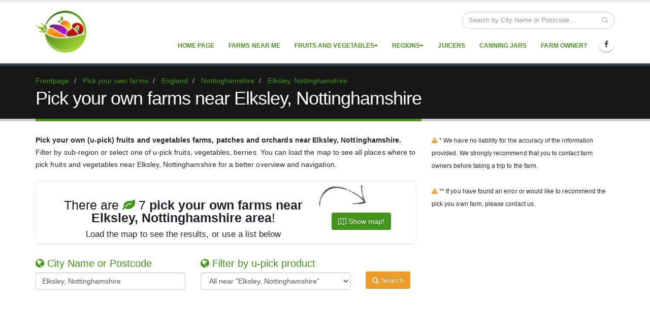

--- FILE ---
content_type: text/html; charset=utf-8
request_url: https://uk.pickyourown.farm/farms/elksley-nottinghamshire/
body_size: 48316
content:

<!DOCTYPE html>
<html lang="en">
<head>
	<link rel="preconnect" href="//ajax.googleapis.com">
	<link rel="preconnect" href="//csi.gstatic.com">
	<link rel="preconnect" href="//d2bdkr0d4ggxli.cloudfront.net">
	<link rel="preconnect" href="//cdnjs.cloudflare.com>
	<link rel="preconnect" href="//www.facebook.com">
	<link rel="preconnect" href="//graph.facebook.com">
	<link rel="preconnect" href="//connect.facebook.net">
	<link rel="preconnect" href="//pagead2.googlesyndication.com">
	<link rel="preconnect" href="//www.google-analytics.com">
	<link rel="preconnect" href="//adservice.google.com">
	<link rel="shortcut icon" type="image/png" href="/img/favicon.png"/>
	<!-- Basic -->
	<meta charset="utf-8">
	<title>Pick your own farms near Elksley, Nottinghamshire | uk.PickYourOwn.farm</title>
	<meta name="description" content="Pick your own (u-pick) fruits and vegetables farms, patches and orchards near Elksley, Nottinghamshire. Filter by sub-region or select one of u-pick fruits, vegetables, berries. You can load the map to see all places where to pick fruits and vegetables near Elksley, Nottinghamshire for a better overview and navigation.">
	<meta property="og:title" content="Pick your own farms near Elksley, Nottinghamshire | uk.PickYourOwn.farm"/>
	<meta property="og:description" content="Pick your own (u-pick) fruits and vegetables farms, patches and orchards near Elksley, Nottinghamshire. Filter by sub-region or select one of u-pick fruits, vegetables, berries. You can load the map to see all places where to pick fruits and vegetables near Elksley, Nottinghamshire for a better overview and navigation."/>
	<meta property="og:image" content="http://uk.pickyourown.farm/img/fb-logo.png"/>
	<!-- Mobile Metas -->
	<meta name="viewport" content="width=device-width, initial-scale=1.0, maximum-scale=5.0">
	<!-- Link to Sitemap -->
	<link rel="sitemap" type="application/xml" title="Sitemap" href="/sitemap.xml"/>

	<link rel="preload" as="font" href="//cdnjs.cloudflare.com/ajax/libs/font-awesome/4.7.0/fonts/fontawesome-webfont.woff2?v=4.7.0" type="font/woff2" crossorigin="anonymous">
	<link rel="preload" as="font" href="//fonts.gstatic.com/s/roboto/v20/KFOlCnqEu92Fr1MmEU9fBBc4AMP6lQ.woff2" type="font/woff2" crossorigin="anonymous">
	<link rel="preload" as="font" href="//fonts.gstatic.com/s/roboto/v20/KFOmCnqEu92Fr1Mu4mxKKTU1Kg.woff2" type="font/woff2" crossorigin="anonymous">
	
	<link rel="preload" href="//cdnjs.cloudflare.com/ajax/libs/twitter-bootstrap/3.3.5/css/bootstrap.min.css" as="style">
	<link rel="preload" href="https://d2bdkr0d4ggxli.cloudfront.net/bundles/css?vf=21" as="style">

	
	<meta itemprop="datePublished" content="2019-03-21">
	<link rel="canonical" href="https://uk.pickyourown.farm/farms/elksley-nottinghamshire/"/>
		

	
	
	<script src="https://d2bdkr0d4ggxli.cloudfront.net/bundles/js/common?vf=21" defer></script>

	<script src="https://d2bdkr0d4ggxli.cloudfront.net/bundles/js?vf=21" defer></script>



	


	

	

	<script>
		(function(i,s,o,g,r,a,m){i['GoogleAnalyticsObject']=r;i[r]=i[r]||function(){
			(i[r].q=i[r].q||[]).push(arguments)},i[r].l=1*new Date();a=s.createElement(o),
				m=s.getElementsByTagName(o)[0];a.async=1;a.src=g;m.parentNode.insertBefore(a,m)
		})(window,document,'script','//www.google-analytics.com/analytics.js','ga');

		ga('create', 'UA-25967989-8', 'auto');
		ga('send', 'pageview');


		ga("create", "UA-25967989-6", "auto", { "name": "master" });
		ga("master.set", "hostname", window.location.hostname.toLowerCase());
		ga("master.send", "pageview");
	</script>


	<link href="https://cdnjs.cloudflare.com/ajax/libs/twitter-bootstrap/3.3.5/css/bootstrap.min.css" rel="stylesheet" type="text/css">
	<link href="https://d2bdkr0d4ggxli.cloudfront.net/bundles/css?vf=21" rel="stylesheet"/>


	<noscript id="deferred-styles">
		<link href="https://cdnjs.cloudflare.com/ajax/libs/font-awesome/4.7.0/css/font-awesome.min.css" rel="stylesheet" type="text/css">
		<link href="https://d2bdkr0d4ggxli.cloudfront.net/bundles/css/defer?vf=21" rel="stylesheet"/>

		
	
	

	</noscript>
	
	<script>
		var loadDeferredStyles = function() {
			var addStylesNode = document.getElementById("deferred-styles");
			var replacement = document.createElement("div");
			replacement.innerHTML = addStylesNode.textContent;
			document.body.appendChild(replacement);
			addStylesNode.parentElement.removeChild(addStylesNode);
		};
		var raf = window.requestAnimationFrame || window.mozRequestAnimationFrame ||
			window.webkitRequestAnimationFrame || window.msRequestAnimationFrame;
		if (raf) raf(function() { window.setTimeout(loadDeferredStyles, 0); });
		else window.addEventListener('load', loadDeferredStyles);
	</script>


	
	<!--[if IE]>
		<link rel="stylesheet" href="/css/ie.css">
	<![endif]-->
	<!--[if lte IE 8]>
		<script src="/vendor/respond/respond.js"></script>
		<script src="/vendor/excanvas/excanvas.js"></script>
	<![endif]-->

	
	


	<script type="text/javascript">
		function downloadJSAtOnload() {

			
		}
		if (window.addEventListener)
			window.addEventListener("load", downloadJSAtOnload, false);
		else if (window.attachEvent)
			window.attachEvent("onload", downloadJSAtOnload);
		else window.onload = downloadJSAtOnload;
	</script>
	<script>(function (w, d, u) { w.readyQ = []; w.bindReadyQ = []; function p(x, y) { if (x == "ready") { w.bindReadyQ.push(y); } else { w.readyQ.push(x); } }; var a = { ready: p, bind: p }; w.$ = w.jQuery = function (f) { if (f === d || f === u) { return a } else { p(f) } } })(window, document)</script>
</head>
	<body>
		
		<div class="body">
			





<header id="header" data-plugin-options='{"stickyEnabled": true, "stickyEnableOnBoxed": true,"stickyChangeLogo": true, "stickyEnableOnMobile": true, "stickyStartAt": 57, "stickySetTop": "-57px"}'>
	<div class="header-body">
		<div class="header-container container">
			<div class="header-row">
				<div class="header-column">
					<div class="header-logo">
						<a href="/" title="Pick your own farms near me in United Kingdom. U-pick farms">
							<img alt="" width="100" height="83" data-sticky-width="47" data-sticky-height="40" data-sticky-top="49" src="https://d2bdkr0d4ggxli.cloudfront.net/img/logo.png?width=100&amp;vf=21">
						</a>
					</div>
				</div>
				<div class="header-column header-column-valign-top">
					<div class="header-search hidden-xs">
<form action="/farms/elksley-nottinghamshire/" enctype="multipart/form-data" method="post">
<form action="/farms/elksley-nottinghamshire/" enctype="multipart/form-data" method="post">	<div class="input-group">
		<input class="form-control" id="LocationStr" name="LocationStr" placeholder="Search by City Name or Postcode..." required="required" type="text" value="" />
		
		<span class="input-group-btn">
			<button class="btn btn-default" type="submit"><i class="fa fa-search"></i></button>
		</span>
	</div>
<input name='ufprt' type='hidden' value='[base64]' /></form>					<input name='ufprt' type='hidden' value='[base64]' /></form>					</div>
				</div>
			</div>
		</div>
		<div class="header-container container header-nav header-nav-push-top">
			<button class="btn header-btn-collapse-nav" data-toggle="collapse" data-target=".header-nav-main" aria-label="Menu">
				<i class="fa fa-bars"></i>
			</button>
			<ul class="header-social-icons social-icons hidden-xs">
													<li class="social-icons-facebook"><a href="https://www.facebook.com/UK.pickyourown.farm/" target="_blank" title="Facebook" rel="noopener"><i class="fa fa-facebook"></i></a></li>	
			</ul>
			
<div class="header-nav-main header-nav-main-effect-1 header-nav-main-sub-effect-1 collapse">
	<nav>
		<ul class="nav nav-pills" id="mainNav" itemscope itemtype="https://www.schema.org/SiteNavigationElement">
					<li itemprop="name">
						<a itemprop="url" href="/">Home page</a>
					</li>
					<li itemprop="name">
						<a itemprop="url" href="/farms-near-me/">Farms near me</a>
					</li>

<li class="dropdown dropdown-mega">
	<a class="dropdown-toggle" href="/farms/">Fruits and vegetables</a>
	<ul class="dropdown-menu">
		<li>
			<div class="dropdown-mega-content">
				<div class="row">
							<div class="col-md-3">
								<span class="dropdown-mega-sub-title">Berries</span>
								<ul class="dropdown-mega-sub-nav">
										<li itemprop="name">
											<a  itemprop="url" href="/farms/blackberries/" class="pyo-link" title="Pick your own blackberries in United Kingdom" data-pyo="13843">
												<span class="menu-pyo-icon blackberry"></span>Blackberries
											</a>
										</li>
										<li itemprop="name">
											<a  itemprop="url" href="/farms/blackcurrants/" class="pyo-link" title="Pick your own blackcurrants in United Kingdom" data-pyo="13842">
												<span class="menu-pyo-icon blackcurrants"></span>Blackcurrants
											</a>
										</li>
										<li itemprop="name">
											<a  itemprop="url" href="/farms/blueberries/" class="pyo-link" title="Pick your own blueberries in United Kingdom" data-pyo="13844">
												<span class="menu-pyo-icon blueberry"></span>Blueberries
											</a>
										</li>
										<li itemprop="name">
											<a  itemprop="url" href="/farms/boysenberries/" class="pyo-link" title="Pick your own boysenberries in United Kingdom" data-pyo="16963">
												<span class="menu-pyo-icon boysenberry"></span>Boysenberries
											</a>
										</li>
										<li itemprop="name">
											<a  itemprop="url" href="/farms/gooseberries/" class="pyo-link" title="Pick your own gooseberries in United Kingdom" data-pyo="13856">
												<span class="menu-pyo-icon gooseberry"></span>Gooseberries
											</a>
										</li>
										<li itemprop="name">
											<a  itemprop="url" href="/farms/raspberries/" class="pyo-link" title="Pick your own raspberries in United Kingdom" data-pyo="13876">
												<span class="menu-pyo-icon raspberry"></span>Raspberries
											</a>
										</li>
										<li itemprop="name">
											<a  itemprop="url" href="/farms/redcurrants/" class="pyo-link" title="Pick your own redcurrants in United Kingdom" data-pyo="13877">
												<span class="menu-pyo-icon redcurrant"></span>Redcurrants
											</a>
										</li>
										<li itemprop="name">
											<a  itemprop="url" href="/farms/strawberries/" class="pyo-link" title="Pick your own strawberries in United Kingdom" data-pyo="13881">
												<span class="menu-pyo-icon strawberry"></span>Strawberries
											</a>
										</li>
										<li itemprop="name">
											<a  itemprop="url" href="/farms/tayberries/" class="pyo-link" title="Pick your own tayberries in United Kingdom" data-pyo="16964">
												<span class="menu-pyo-icon tayberry"></span>Tayberries
											</a>
										</li>
								</ul>
							</div>
							<div class="col-md-3">
								<span class="dropdown-mega-sub-title">Fruits</span>
								<ul class="dropdown-mega-sub-nav">
										<li itemprop="name">
											<a  itemprop="url" href="/farms/apples/" class="pyo-link" title="Pick your own apples in United Kingdom" data-pyo="13835">
												<span class="menu-pyo-icon apple"></span>Apples
											</a>
										</li>
										<li itemprop="name">
											<a  itemprop="url" href="/farms/cherries/" class="pyo-link" title="Pick your own cherries in United Kingdom" data-pyo="13849">
												<span class="menu-pyo-icon cherry"></span>Cherries
											</a>
										</li>
										<li itemprop="name">
											<a  itemprop="url" href="/farms/pears/" class="pyo-link" title="Pick your own pears in United Kingdom" data-pyo="13868">
												<span class="menu-pyo-icon pear"></span>Pears
											</a>
										</li>
										<li itemprop="name">
											<a  itemprop="url" href="/farms/plums/" class="pyo-link" title="Pick your own plums in United Kingdom" data-pyo="13871">
												<span class="menu-pyo-icon plum"></span>Plums
											</a>
										</li>
								</ul>
							</div>
							<div class="col-md-3">
								<span class="dropdown-mega-sub-title">Vegetables</span>
								<ul class="dropdown-mega-sub-nav">
										<li itemprop="name">
											<a  itemprop="url" href="/farms/asparagus/" class="pyo-link" title="Pick your own asparagus in United Kingdom" data-pyo="13838">
												<span class="menu-pyo-icon asparagus"></span>Asparagus
											</a>
										</li>
										<li itemprop="name">
											<a  itemprop="url" href="/farms/beans/" class="pyo-link" title="Pick your own beans in United Kingdom" data-pyo="13840">
												<span class="menu-pyo-icon beans"></span>Beans
											</a>
										</li>
										<li itemprop="name">
											<a  itemprop="url" href="/farms/cabbage/" class="pyo-link" title="Pick your own cabbage in United Kingdom" data-pyo="13846">
												<span class="menu-pyo-icon cabbage"></span>Cabbage
											</a>
										</li>
										<li itemprop="name">
											<a  itemprop="url" href="/farms/onions/" class="pyo-link" title="Pick your own onions in United Kingdom" data-pyo="13865">
												<span class="menu-pyo-icon onion"></span>Onions
											</a>
										</li>
										<li itemprop="name">
											<a  itemprop="url" href="/farms/peas-snap/" class="pyo-link" title="Pick your own peas (snap) in United Kingdom" data-pyo="13869">
												<span class="menu-pyo-icon peas"></span>Peas (snap)
											</a>
										</li>
										<li itemprop="name">
											<a  itemprop="url" href="/farms/potato/" class="pyo-link" title="Pick your own potato in United Kingdom" data-pyo="13873">
												<span class="menu-pyo-icon potato"></span>Potato
											</a>
										</li>
										<li itemprop="name">
											<a  itemprop="url" href="/farms/pumpkins/" class="pyo-link" title="Pick your own pumpkins in United Kingdom" data-pyo="13874">
												<span class="menu-pyo-icon pumpkin"></span>Pumpkins
											</a>
										</li>
										<li itemprop="name">
											<a  itemprop="url" href="/farms/sweetcorn/" class="pyo-link" title="Pick your own sweetcorn in United Kingdom" data-pyo="17214">
												<span class="menu-pyo-icon corn"></span>Sweetcorn
											</a>
										</li>
								</ul>
							</div>
							<div class="col-md-3">
								<span class="dropdown-mega-sub-title">Other</span>
								<ul class="dropdown-mega-sub-nav">
										<li itemprop="name">
											<a  itemprop="url" href="/farms/flowers/" class="pyo-link" title="Pick your own flowers in United Kingdom" data-pyo="13854">
												<span class="menu-pyo-icon flower"></span>Flowers
											</a>
										</li>
										<li itemprop="name">
											<a  itemprop="url" href="/farms/rhubarb/" class="pyo-link" title="Pick your own rhubarb in United Kingdom" data-pyo="17207">
												<span class="menu-pyo-icon rhubarb"></span>Rhubarb
											</a>
										</li>
										<li itemprop="name">
											<a  itemprop="url" href="/farms/sunflowers/" class="pyo-link" title="Pick your own sunflowers in United Kingdom" data-pyo="13882">
												<span class="menu-pyo-icon sunflower"></span>Sunflowers
											</a>
										</li>
								</ul>
							</div>
				</div>
			</div>
		</li>
	</ul>
</li><li class="dropdown dropdown-mega">
	<a class="dropdown-toggle" href="#">Regions</a>
	<ul class="dropdown-menu">
		<li>
			<ul class="dropdown-mega-content dropdown-mega-sub-nav">
				
						<li class="col-md-3" itemprop="name">
							<a  itemprop="url" href="/farms/england/"  title="Pick your own farms in England">
								<span class="menu-region-icon "></span>England
							</a>
						</li>
						<li class="col-md-3" itemprop="name">
							<a  itemprop="url" href="/farms/northern-ireland/"  title="Pick your own farms in Northern Ireland">
								<span class="menu-region-icon "></span>Northern Ireland
							</a>
						</li>
						<li class="col-md-3" itemprop="name">
							<a  itemprop="url" href="/farms/scotland/"  title="Pick your own farms in Scotland">
								<span class="menu-region-icon "></span>Scotland
							</a>
						</li>
						<li class="col-md-3" itemprop="name">
							<a  itemprop="url" href="/farms/wales/"  title="Pick your own farms in Wales">
								<span class="menu-region-icon "></span>Wales
							</a>
						</li>
				
			</ul>
		</li>
	</ul>
</li>
					<li itemprop="name">
						<a itemprop="url" href="https://amzn.to/3jpFczf" rel="noopener nofollow" target="_blank">Juicers</a>
					</li>
					<li itemprop="name">
						<a itemprop="url" href="https://amzn.to/3am89bL" rel="noopener nofollow" target="_blank">Canning Jars</a>
					</li>
					<li itemprop="name">
						<a itemprop="url" href="/farm-owner/">Farm Owner?</a>
					</li>
		</ul>
	</nav>
</div>
		</div>
	</div>
</header>
			
<div role="main" class="main farms-list-page">
	<section class="page-header">
		<div class="container">
			

<div class="row">
	<div class="col-md-12">
		<ul class="breadcrumb" itemscope itemtype="https://schema.org/BreadcrumbList">
			<li itemprop="itemListElement" itemscope itemtype="https://schema.org/ListItem">
				<a href="/" itemprop="item">
					<span itemprop="name">Frontpage</span>
				</a>
				<meta itemprop="position" content="1" />
			</li>
					<li itemprop="itemListElement" itemscope itemtype="https://schema.org/ListItem">
						<a href="/farms/" itemprop="item" title="Pick your own farms in United Kingdom">
							
							<span itemprop="name">Pick your own farms</span>
						</a>
						<meta itemprop="position" content="2" />
					</li>
			
						<li itemprop="itemListElement" itemscope itemtype="https://schema.org/ListItem">
				<a href="/farms/england/" itemprop="item" title="Pick your own farms in England">
					<span itemprop="name">England</span>
				</a>
				<meta itemprop="position" content="3" />
			</li>
			<li itemprop="itemListElement" itemscope itemtype="https://schema.org/ListItem">
				<a href="/farms/nottinghamshire/" itemprop="item" title="Pick your own farms in Nottinghamshire">
					<span itemprop="name">Nottinghamshire</span>
				</a>
				<meta itemprop="position" content="4" />
			</li>
		<li itemprop="itemListElement" itemscope itemtype="https://schema.org/ListItem">
			<a href="/farms/elksley-nottinghamshire/" itemprop="item" title="Pick your own farms near Elksley, Nottinghamshire">
				<span itemprop="name">Elksley, Nottinghamshire</span>
			</a>
			<meta itemprop="position" content="5" />
		</li>

			
		</ul>
	</div>
</div>

			<div class="row col-md-12">
					<span itemprop="geo" itemscope="" itemtype="http://schema.org/GeoCoordinates" style="display: none;">
						<span itemprop="latitude">53.2724912</span>
						<span itemprop="longitude">-0.9638155</span>
					</span>
				<h1>Pick your own farms near Elksley, Nottinghamshire</h1>
			</div>
		</div>
	</section>
	<div class="container">
		<div class="row">
			<div class="col-md-8">
<p><b>Pick your own (u-pick) fruits and vegetables farms, patches and orchards near Elksley, Nottinghamshire.</b> Filter by sub-region or select one of u-pick fruits, vegetables, berries. You can load the map to see all places where to pick fruits and vegetables near Elksley, Nottinghamshire for a better overview and navigation.</p>				
									<section class="call-to-action with-borders with-button-arrow mb-xl">
						<div class="call-to-action-content">
								<h3>There are <i class="fa fa-leaf"></i> 7 <strong>pick your own farms near Elksley, Nottinghamshire area</strong>!</h3>

							<p>Load the map to see the results, or use a list below</p>
						</div>
						<div class="call-to-action-btn mt-lg">
							<button type="button" class="btn mt-xs btn-primary" title="Map of Pick your own farms near Elksley, Nottinghamshire" id="btnShowMap"><i class="fa fa-map-o"></i> Show map!</button><span class="arrow hrb hidden-xs"></span>
						</div>
					</section>
					<div class="row">
<form action="/farms/elksley-nottinghamshire/" enctype="multipart/form-data" method="post">
<form action="/farms/elksley-nottinghamshire/" enctype="multipart/form-data" method="post">	<div class="col-md-5 col-sm-5 col-xs-12">
		<h4 class="filter"><i class="fa fa-globe"></i> City Name or Postcode</h4>
		<input class="form-control" id="LocationStr" name="LocationStr" placeholder="Search by City Name or Postcode..." required="required" type="text" value="Elksley, Nottinghamshire" />
	</div>
	<div class="col-md-5 col-sm-5 col-xs-12">
		
	<h4 class="filter"><i class="fa fa-globe"></i> Filter by u-pick product</h4>
	<select class="form-control mb-md filter-list">
		<option value="/farms/elksley-nottinghamshire/">All near &quot;Elksley, Nottinghamshire&quot;</option>
			<option   value="/farms/elksley-nottinghamshire/apples/">Apples</option>
			<option   value="/farms/elksley-nottinghamshire/asparagus/">Asparagus</option>
			<option   value="/farms/elksley-nottinghamshire/beans/">Beans</option>
			<option   value="/farms/elksley-nottinghamshire/blackberries/">Blackberries</option>
			<option   value="/farms/elksley-nottinghamshire/blackcurrants/">Blackcurrants</option>
			<option   value="/farms/elksley-nottinghamshire/cherries/">Cherries</option>
			<option   value="/farms/elksley-nottinghamshire/gooseberries/">Gooseberries</option>
			<option   value="/farms/elksley-nottinghamshire/pears/">Pears</option>
			<option   value="/farms/elksley-nottinghamshire/plums/">Plums</option>
			<option   value="/farms/elksley-nottinghamshire/pumpkins/">Pumpkins</option>
			<option   value="/farms/elksley-nottinghamshire/raspberries/">Raspberries</option>
			<option   value="/farms/elksley-nottinghamshire/redcurrants/">Redcurrants</option>
			<option   value="/farms/elksley-nottinghamshire/rhubarb/">Rhubarb</option>
			<option   value="/farms/elksley-nottinghamshire/strawberries/">Strawberries</option>
			<option   value="/farms/elksley-nottinghamshire/tayberries/">Tayberries</option>
	</select>


	</div>
	<div class="col-md-2 col-sm-2 col-xs-12 col-search-btn">
		<button type="submit" class="btn mt-xs btn-warning" title="" id="btnSearch"><i class="fa fa-search"></i> Search</button>
	</div>
<input id="SearchType" name="SearchType" type="hidden" value="FruitsAndVegetabelsFarmSearch" /><input name='ufprt' type='hidden' value='[base64]' /></form>					<input name='ufprt' type='hidden' value='[base64]' /></form>						
						
					</div>
			</div>
			<div class="col-md-4">
<p>
<small class="warning-text">
	<i class="fa fa-warning"></i>
	* We have no liability for the accuracy of the information provided. We strongly recommend that you to contact farm owners before taking a trip to the farm.<br/><br/>
	<i class="fa fa-warning"></i>
	** If you have found an error or would like to recommend the pick you own farm, please contact us.
</small>
</p>				
<div class="fb-page fb-lazy" data-loader="fbLoader">
</div>


				
				
			</div>
		</div>
			
		<div class="row row-map col-md-12" style="display: none;">
			<div id="googlemaps" class="google-map"></div>
			<hr/>
		</div>
		<div class="row col-md-12">
			
	<div class="lazy-ad-first" data-loader="adLoaderFirst">
		<!-- PYO-Farms-List-Center-Top -->
		<ins class="adsbygoogle"
		     style="display:block"
		     data-ad-client="ca-pub-9540670882939462"
		     data-ad-slot="1249884710"
		     data-ad-format="auto">
		</ins>
		<script>
			(adsbygoogle = window.adsbygoogle || []).push({});
		</script>
	</div>

			<hr />
		</div>	
		<div class="row">
			<div class="col-md-8">
				<div class="row form-horizontal">
					<span class="addThisLoader" data-loader="addThisLoader"></span>
					<div class="farm-paging col-md-8 col-sm-8">
						

					</div>
					
				</div>
				<div class="blog-posts farms-list">

<article class="post">
	<h2>
		<a href="/farm/school-farm-19842/">
			<img src="https://d2bdkr0d4ggxli.cloudfront.net/img/logo.png?width=50&amp;vf=21" width="50" height="42" alt="School Farm"/>
			<span>
				School Farm
					<i class="fa fa-star-o" title="Farm is checked and active"></i>
				<span class="short-address">DN22 0QJ Retford</span>
			</span>
		</a>
	</h2>
		<p> Selling strawberries, raspberries, blackberries, red/white currants and gooseberries. 
 Depending on the weather the farm should be open in the 2nd week of June for its second year! 
 We accept: Cash only </p>
			<p>At &quot;School Farm&quot; you can pick:</p>
	<div class="row row-products">
			<div class="col col-xs-6 pull-left">
				<span class="pyo-icon blackberry"></span>
				<p>Blackberries</p>
			</div>
			<div class="col col-xs-6 pull-left">
				<span class="pyo-icon gooseberry"></span>
				<p>Gooseberries</p>
			</div>
			<div class="col col-xs-6 pull-left">
				<span class="pyo-icon pumpkin"></span>
				<p>Pumpkins</p>
			</div>
			<div class="col col-xs-6 pull-left">
				<span class="pyo-icon raspberry"></span>
				<p>Raspberries</p>
			</div>
			<div class="col col-xs-6 pull-left">
				<span class="pyo-icon strawberry"></span>
				<p>Strawberries</p>
			</div>
	</div>
	<div class="post-meta row" style="margin-top: 3px;">
		
			<div class="col-md-12 col-xs-12">
					<span><a href="tel:01302751729" class="btn btn-default btn-3d"><i class="fa fa-phone"></i>&nbsp;01302751729</a>&nbsp;&nbsp;</span>
				<a href="/farm/school-farm-19842/" class="btn btn-primary btn-3d pull-right"><i class="fa fa-chevron-right"></i>&nbsp;Read more...</a>
			</div>
				<div class="col-md-12 col-xs-12">
					<a href="/farm/school-farm-19842/" class="btn btn-warning btn-3d  pull-right" style="margin-top: 5px;"><i class="fa fa-arrow-right"></i>&nbsp;0.6 mi</a>		
				</div>
	</div>
</article>

<article class="post">
	<h2>
		<a href="/farm/goachers-fruit-23008/">
			<img src="https://d2bdkr0d4ggxli.cloudfront.net/img/logo.png?width=50&amp;vf=21" width="50" height="42" alt="Goacher&#39;s fruit"/>
			<span>
				Goacher&#39;s fruit
					<i class="fa fa-star-o" title="Farm is checked and active"></i>
				<span class="short-address">DN22 9BG North Wheatley, Retford</span>
			</span>
		</a>
	</h2>
		<p> We have strawberries, gooseberries, raspberries, black and red currants, tayberries, cherries, plums, apples and pears 
 Card or cash payments </p>
			<p>At &quot;Goacher&#39;s fruit&quot; you can pick:</p>
	<div class="row row-products">
			<div class="col col-xs-6 pull-left">
				<span class="pyo-icon apple"></span>
				<p>Apples</p>
			</div>
			<div class="col col-xs-6 pull-left">
				<span class="pyo-icon blackcurrants"></span>
				<p>Blackcurrants</p>
			</div>
			<div class="col col-xs-6 pull-left">
				<span class="pyo-icon cherry"></span>
				<p>Cherries</p>
			</div>
			<div class="col col-xs-6 pull-left">
				<span class="pyo-icon gooseberry"></span>
				<p>Gooseberries</p>
			</div>
			<div class="col col-xs-6 pull-left">
				<span class="pyo-icon pear"></span>
				<p>Pears</p>
			</div>
			<div class="col col-xs-6 pull-left">
				<span class="pyo-icon plum"></span>
				<p>Plums</p>
			</div>
			<div class="col col-xs-6 pull-left">
				<span class="pyo-icon raspberry"></span>
				<p>Raspberries</p>
			</div>
			<div class="col col-xs-6 pull-left">
				<span class="pyo-icon redcurrant"></span>
				<p>Redcurrants</p>
			</div>
			<div class="col col-xs-6 pull-left">
				<span class="pyo-icon strawberry"></span>
				<p>Strawberries</p>
			</div>
			<div class="col col-xs-6 pull-left">
				<span class="pyo-icon tayberry"></span>
				<p>Tayberries</p>
			</div>
	</div>
	<div class="post-meta row" style="margin-top: 3px;">
		
			<div class="col-md-12 col-xs-12">
					<span><a href="tel:01427880341" class="btn btn-default btn-3d"><i class="fa fa-phone"></i>&nbsp;01427880341</a>&nbsp;&nbsp;</span>
				<a href="/farm/goachers-fruit-23008/" class="btn btn-primary btn-3d pull-right"><i class="fa fa-chevron-right"></i>&nbsp;Read more...</a>
			</div>
				<div class="col-md-12 col-xs-12">
					<a href="/farm/goachers-fruit-23008/" class="btn btn-warning btn-3d  pull-right" style="margin-top: 5px;"><i class="fa fa-arrow-right"></i>&nbsp;7.8 mi</a>		
				</div>
	</div>
</article>

<article class="post">
	<h2>
		<a href="/farm/a-pearson-and-sons-17309/">
			<img src="https://d2bdkr0d4ggxli.cloudfront.net/img/logo.png?width=50&amp;vf=21" width="50" height="42" alt="A Pearson and Sons"/>
			<span>
				A Pearson and Sons
				<span class="short-address">S18 8WS Dronfield Woodhouse, Sheffield</span>
			</span>
		</a>
	</h2>
			<p>At &quot;A Pearson and Sons&quot; you can pick:</p>
	<div class="row row-products">
			<div class="col col-xs-6 pull-left">
				<span class="pyo-icon beans"></span>
				<p>Beans</p>
			</div>
			<div class="col col-xs-6 pull-left">
				<span class="pyo-icon blackcurrants"></span>
				<p>Blackcurrants</p>
			</div>
			<div class="col col-xs-6 pull-left">
				<span class="pyo-icon gooseberry"></span>
				<p>Gooseberries</p>
			</div>
			<div class="col col-xs-6 pull-left">
				<span class="pyo-icon pear"></span>
				<p>Pears</p>
			</div>
			<div class="col col-xs-6 pull-left">
				<span class="pyo-icon raspberry"></span>
				<p>Raspberries</p>
			</div>
			<div class="col col-xs-6 pull-left">
				<span class="pyo-icon redcurrant"></span>
				<p>Redcurrants</p>
			</div>
			<div class="col col-xs-6 pull-left">
				<span class="pyo-icon rhubarb"></span>
				<p>Rhubarb</p>
			</div>
			<div class="col col-xs-6 pull-left">
				<span class="pyo-icon strawberry"></span>
				<p>Strawberries</p>
			</div>
	</div>
	<div class="post-meta row" style="margin-top: 3px;">
		
			<div class="col-md-12 col-xs-12">
					<span><a href="tel:01142890225" class="btn btn-default btn-3d"><i class="fa fa-phone"></i>&nbsp;01142890225</a>&nbsp;&nbsp;</span>
				<a href="/farm/a-pearson-and-sons-17309/" class="btn btn-primary btn-3d pull-right"><i class="fa fa-chevron-right"></i>&nbsp;Read more...</a>
			</div>
				<div class="col-md-12 col-xs-12">
					<a href="/farm/a-pearson-and-sons-17309/" class="btn btn-warning btn-3d  pull-right" style="margin-top: 5px;"><i class="fa fa-arrow-right"></i>&nbsp;22.7 mi</a>		
				</div>
	</div>
</article>

<article class="post">
	<h2>
		<a href="/farm/wymeswold-fruit-farm-17314/">
			<img src="https://d2bdkr0d4ggxli.cloudfront.net/img/logo.png?width=50&amp;vf=21" width="50" height="42" alt="Wymeswold Fruit Farm"/>
			<span>
				Wymeswold Fruit Farm
				<span class="short-address">LE12 6SE Wymeswold,  Leicestershire</span>
			</span>
		</a>
	</h2>
			<p>At &quot;Wymeswold Fruit Farm&quot; you can pick:</p>
	<div class="row row-products">
			<div class="col col-xs-6 pull-left">
				<span class="pyo-icon blackcurrants"></span>
				<p>Blackcurrants</p>
			</div>
			<div class="col col-xs-6 pull-left">
				<span class="pyo-icon gooseberry"></span>
				<p>Gooseberries</p>
			</div>
			<div class="col col-xs-6 pull-left">
				<span class="pyo-icon raspberry"></span>
				<p>Raspberries</p>
			</div>
			<div class="col col-xs-6 pull-left">
				<span class="pyo-icon redcurrant"></span>
				<p>Redcurrants</p>
			</div>
			<div class="col col-xs-6 pull-left">
				<span class="pyo-icon rhubarb"></span>
				<p>Rhubarb</p>
			</div>
			<div class="col col-xs-6 pull-left">
				<span class="pyo-icon strawberry"></span>
				<p>Strawberries</p>
			</div>
	</div>
	<div class="post-meta row" style="margin-top: 3px;">
		
			<div class="col-md-12 col-xs-12">
					<span><a href="tel:01509880230" class="btn btn-default btn-3d"><i class="fa fa-phone"></i>&nbsp;01509880230</a>&nbsp;&nbsp;</span>
				<a href="/farm/wymeswold-fruit-farm-17314/" class="btn btn-primary btn-3d pull-right"><i class="fa fa-chevron-right"></i>&nbsp;Read more...</a>
			</div>
				<div class="col-md-12 col-xs-12">
					<a href="/farm/wymeswold-fruit-farm-17314/" class="btn btn-warning btn-3d  pull-right" style="margin-top: 5px;"><i class="fa fa-arrow-right"></i>&nbsp;32.8 mi</a>		
				</div>
	</div>
</article>

<article class="post">
	<h2>
		<a href="/farm/scaddows-farm-17414/">
			<img src="https://d2bdkr0d4ggxli.cloudfront.net/img/logo.png?width=50&amp;vf=21" width="50" height="42" alt="Scaddows Farm"/>
			<span>
				Scaddows Farm
				<span class="short-address">DE73 7JP Ticknall, Derby</span>
			</span>
		</a>
	</h2>
		<p> Scaddows Farm is located in beautiful countryside on the A514 between Ticknall and Hartshorne in South Derbyshire. John and Ann Webster have been farming all their lives and moved to Ticknall in 1987 with daughter, Lizzie, and son, Tom. The farm is a family run business and produces lamb, vegetables and pick-your-own fruit and also has a secluded caravan park with 10 pitches. We are passionate about producing traditional &amp; home-grown produce, and the farm has become famous for it&#39;s Pick-Your...</p>
			<p>At &quot;Scaddows Farm&quot; you can pick:</p>
	<div class="row row-products">
			<div class="col col-xs-6 pull-left">
				<span class="pyo-icon blackcurrants"></span>
				<p>Blackcurrants</p>
			</div>
			<div class="col col-xs-6 pull-left">
				<span class="pyo-icon gooseberry"></span>
				<p>Gooseberries</p>
			</div>
			<div class="col col-xs-6 pull-left">
				<span class="pyo-icon raspberry"></span>
				<p>Raspberries</p>
			</div>
			<div class="col col-xs-6 pull-left">
				<span class="pyo-icon strawberry"></span>
				<p>Strawberries</p>
			</div>
	</div>
	<div class="post-meta row" style="margin-top: 3px;">
		
			<div class="col-md-12 col-xs-12">
					<span><a href="tel:01332865709" class="btn btn-default btn-3d"><i class="fa fa-phone"></i>&nbsp;01332865709</a>&nbsp;&nbsp;</span>
				<a href="/farm/scaddows-farm-17414/" class="btn btn-primary btn-3d pull-right"><i class="fa fa-chevron-right"></i>&nbsp;Read more...</a>
			</div>
				<div class="col-md-12 col-xs-12">
					<a href="/farm/scaddows-farm-17414/" class="btn btn-warning btn-3d  pull-right" style="margin-top: 5px;"><i class="fa fa-arrow-right"></i>&nbsp;39.4 mi</a>		
				</div>
	</div>
</article>

<article class="post">
	<h2>
		<a href="/farm/woodside-farm-17282/">
			<img src="https://d2bdkr0d4ggxli.cloudfront.net/img/logo.png?width=50&amp;vf=21" width="50" height="42" alt="Woodside Farm"/>
			<span>
				Woodside Farm
				<span class="short-address">YO23 2XA York</span>
			</span>
		</a>
	</h2>
			<p>At &quot;Woodside Farm&quot; you can pick:</p>
	<div class="row row-products">
			<div class="col col-xs-6 pull-left">
				<span class="pyo-icon asparagus"></span>
				<p>Asparagus</p>
			</div>
			<div class="col col-xs-6 pull-left">
				<span class="pyo-icon beans"></span>
				<p>Beans</p>
			</div>
			<div class="col col-xs-6 pull-left">
				<span class="pyo-icon blackcurrants"></span>
				<p>Blackcurrants</p>
			</div>
			<div class="col col-xs-6 pull-left">
				<span class="pyo-icon gooseberry"></span>
				<p>Gooseberries</p>
			</div>
			<div class="col col-xs-6 pull-left">
				<span class="pyo-icon raspberry"></span>
				<p>Raspberries</p>
			</div>
			<div class="col col-xs-6 pull-left">
				<span class="pyo-icon redcurrant"></span>
				<p>Redcurrants</p>
			</div>
			<div class="col col-xs-6 pull-left">
				<span class="pyo-icon strawberry"></span>
				<p>Strawberries</p>
			</div>
	</div>
	<div class="post-meta row" style="margin-top: 3px;">
		
			<div class="col-md-12 col-xs-12">
					<span><a href="tel:01904704646" class="btn btn-default btn-3d"><i class="fa fa-phone"></i>&nbsp;01904704646</a>&nbsp;&nbsp;</span>
				<a href="/farm/woodside-farm-17282/" class="btn btn-primary btn-3d pull-right"><i class="fa fa-chevron-right"></i>&nbsp;Read more...</a>
			</div>
				<div class="col-md-12 col-xs-12">
					<a href="/farm/woodside-farm-17282/" class="btn btn-warning btn-3d  pull-right" style="margin-top: 5px;"><i class="fa fa-arrow-right"></i>&nbsp;43.9 mi</a>		
				</div>
	</div>
</article>

<article class="post">
	<h2>
		<a href="/farm/poynton-fruit-farm-17268/">
			<img src="https://d2bdkr0d4ggxli.cloudfront.net/img/logo.png?width=50&amp;vf=21" width="50" height="42" alt="Poynton Fruit Farm"/>
			<span>
				Poynton Fruit Farm
				<span class="short-address">SK12 1SW Stockport </span>
			</span>
		</a>
	</h2>
			<p>At &quot;Poynton Fruit Farm&quot; you can pick:</p>
	<div class="row row-products">
			<div class="col col-xs-6 pull-left">
				<span class="pyo-icon blackcurrants"></span>
				<p>Blackcurrants</p>
			</div>
			<div class="col col-xs-6 pull-left">
				<span class="pyo-icon gooseberry"></span>
				<p>Gooseberries</p>
			</div>
			<div class="col col-xs-6 pull-left">
				<span class="pyo-icon raspberry"></span>
				<p>Raspberries</p>
			</div>
			<div class="col col-xs-6 pull-left">
				<span class="pyo-icon redcurrant"></span>
				<p>Redcurrants</p>
			</div>
			<div class="col col-xs-6 pull-left">
				<span class="pyo-icon rhubarb"></span>
				<p>Rhubarb</p>
			</div>
			<div class="col col-xs-6 pull-left">
				<span class="pyo-icon strawberry"></span>
				<p>Strawberries</p>
			</div>
	</div>
	<div class="post-meta row" style="margin-top: 3px;">
		
			<div class="col-md-12 col-xs-12">
					<span><a href="tel:01625850320" class="btn btn-default btn-3d"><i class="fa fa-phone"></i>&nbsp;01625850320</a>&nbsp;&nbsp;</span>
				<a href="/farm/poynton-fruit-farm-17268/" class="btn btn-primary btn-3d pull-right"><i class="fa fa-chevron-right"></i>&nbsp;Read more...</a>
			</div>
				<div class="col-md-12 col-xs-12">
					<a href="/farm/poynton-fruit-farm-17268/" class="btn btn-warning btn-3d  pull-right" style="margin-top: 5px;"><i class="fa fa-arrow-right"></i>&nbsp;47 mi</a>		
				</div>
	</div>
</article>
				</div>
				

			</div>
			<div class="col-md-4 sticky-ad" data-margin-top="100" data-sticky-for="991" data-sticky-wrap="false">
				
	<div class="lazy-ad" data-loader="adLoader">
		<!-- PYO-Farms-List-Right -->
		<ins class="adsbygoogle"
		     style="display:block"
		     data-ad-client="ca-pub-9540670882939462"
		     data-ad-slot="9866741338"
		     data-ad-format="auto">
		</ins>
		<script>
			(adsbygoogle = window.adsbygoogle || []).push({});
		</script>
	</div>

				
			</div>
		</div>
			<div class="row row-products col-md-12">
				
	<h4 class="h4-in-region"><img class="hidden-xs" src="/img/logo.png?width=50" width="50" height="42" alt="U-pick near Elksley, Nottinghamshire"> U-pick near Elksley, Nottinghamshire</h4>
		<div class="col col-xs-6 col-md-4 col-lg-2">
			<span class="pyo-icon apple"></span>
			<a href="/farms/elksley-nottinghamshire/apples/" title="Pick your own apples near Elksley, Nottinghamshire">Apples</a>
		</div>
		<div class="col col-xs-6 col-md-4 col-lg-2">
			<span class="pyo-icon asparagus"></span>
			<a href="/farms/elksley-nottinghamshire/asparagus/" title="Pick your own asparagus near Elksley, Nottinghamshire">Asparagus</a>
		</div>
		<div class="col col-xs-6 col-md-4 col-lg-2">
			<span class="pyo-icon beans"></span>
			<a href="/farms/elksley-nottinghamshire/beans/" title="Pick your own beans near Elksley, Nottinghamshire">Beans</a>
		</div>
		<div class="col col-xs-6 col-md-4 col-lg-2">
			<span class="pyo-icon blackberry"></span>
			<a href="/farms/elksley-nottinghamshire/blackberries/" title="Pick your own blackberries near Elksley, Nottinghamshire">Blackberries</a>
		</div>
		<div class="col col-xs-6 col-md-4 col-lg-2">
			<span class="pyo-icon blackcurrants"></span>
			<a href="/farms/elksley-nottinghamshire/blackcurrants/" title="Pick your own blackcurrants near Elksley, Nottinghamshire">Blackcurrants</a>
		</div>
		<div class="col col-xs-6 col-md-4 col-lg-2">
			<span class="pyo-icon cherry"></span>
			<a href="/farms/elksley-nottinghamshire/cherries/" title="Pick your own cherries near Elksley, Nottinghamshire">Cherries</a>
		</div>
		<div class="col col-xs-6 col-md-4 col-lg-2">
			<span class="pyo-icon gooseberry"></span>
			<a href="/farms/elksley-nottinghamshire/gooseberries/" title="Pick your own gooseberries near Elksley, Nottinghamshire">Gooseberries</a>
		</div>
		<div class="col col-xs-6 col-md-4 col-lg-2">
			<span class="pyo-icon pear"></span>
			<a href="/farms/elksley-nottinghamshire/pears/" title="Pick your own pears near Elksley, Nottinghamshire">Pears</a>
		</div>
		<div class="col col-xs-6 col-md-4 col-lg-2">
			<span class="pyo-icon plum"></span>
			<a href="/farms/elksley-nottinghamshire/plums/" title="Pick your own plums near Elksley, Nottinghamshire">Plums</a>
		</div>
		<div class="col col-xs-6 col-md-4 col-lg-2">
			<span class="pyo-icon pumpkin"></span>
			<a href="/farms/elksley-nottinghamshire/pumpkins/" title="Pick your own pumpkins near Elksley, Nottinghamshire">Pumpkins</a>
		</div>
		<div class="col col-xs-6 col-md-4 col-lg-2">
			<span class="pyo-icon raspberry"></span>
			<a href="/farms/elksley-nottinghamshire/raspberries/" title="Pick your own raspberries near Elksley, Nottinghamshire">Raspberries</a>
		</div>
		<div class="col col-xs-6 col-md-4 col-lg-2">
			<span class="pyo-icon redcurrant"></span>
			<a href="/farms/elksley-nottinghamshire/redcurrants/" title="Pick your own redcurrants near Elksley, Nottinghamshire">Redcurrants</a>
		</div>
		<div class="col col-xs-6 col-md-4 col-lg-2">
			<span class="pyo-icon rhubarb"></span>
			<a href="/farms/elksley-nottinghamshire/rhubarb/" title="Pick your own rhubarb near Elksley, Nottinghamshire">Rhubarb</a>
		</div>
		<div class="col col-xs-6 col-md-4 col-lg-2">
			<span class="pyo-icon strawberry"></span>
			<a href="/farms/elksley-nottinghamshire/strawberries/" title="Pick your own strawberries near Elksley, Nottinghamshire">Strawberries</a>
		</div>
		<div class="col col-xs-6 col-md-4 col-lg-2">
			<span class="pyo-icon tayberry"></span>
			<a href="/farms/elksley-nottinghamshire/tayberries/" title="Pick your own tayberries near Elksley, Nottinghamshire">Tayberries</a>
		</div>


			</div>
	<input type="hidden" id="hidMapUrl" value="/Base/MapHandler/MapData/13821/1/60817/0/false/0/0/" />
	</div>
</div>


			
<footer id="footer" class="short">
	
	<div class="container">
		<div class="row">
			<div class="col-md-3">
				<h4>Follow Us</h4>
				<div class="social-icons">
					<ul class="social-icons">
																			<li class="social-icons-facebook"><a href="https://www.facebook.com/UK.pickyourown.farm/" target="_blank" title="Facebook" rel="noopener"><i class="fa fa-facebook"></i></a></li>	
					</ul>
				</div>
			</div>
			
			
		</div>
	</div>
	<div  class="container">
		<div class="row">
			<div class="col-md-12">
				<h4>Our projects in other countries</h4>
				<a href="https://selvpluk.nu" title="Pluk selv frugt og grøntsager i Danmark" target="_blank" rel="noopener"><img src="https://d2bdkr0d4ggxli.cloudfront.net/img/static/blank.png?vf=21" class="flag flag-dk" alt="Pluk selv frugt og grøntsager i Danmark" /></a>
				<a href="https://selvplukk.com" title="Selvplukk frukt og grønnsaker i Norge" target="_blank" rel="noopener"><img src="https://d2bdkr0d4ggxli.cloudfront.net/img/static/blank.png?vf=21" class="flag flag-no" alt="Selvplukk frukt og grønnsaker i Norge" /></a>
				<a href="https://pickyourown.farm" title="Pick your own fruits and vegetables farms in USA" target="_blank" rel="noopener"><img src="https://d2bdkr0d4ggxli.cloudfront.net/img/static/blank.png?vf=21" class="flag flag-us" alt="Pick your own fruits and vegetables farms in USA" /></a>
				<a href="https://ca.pickyourown.farm" title="Pick your own fruits and vegetables farms in Canada" target="_blank" rel="noopener"><img src="https://d2bdkr0d4ggxli.cloudfront.net/img/static/blank.png?vf=21" class="flag flag-ca" alt="Pick your own fruits and vegetables farms in Canada" /></a>
				<a href="https://au.pickyourown.farm" title="Pick your own fruits and vegetables farms in Australia" target="_blank" rel="noopener"><img src="https://d2bdkr0d4ggxli.cloudfront.net/img/static/blank.png?vf=21" class="flag flag-au" alt="Pick your own fruits and vegetables farms in Australia" /></a>
				<a href="https://au.pickyourown.farm" title="Pick your own fruits and vegetables farms in New Zealand" target="_blank" rel="noopener"><img src="https://d2bdkr0d4ggxli.cloudfront.net/img/static/blank.png?vf=21" class="flag flag-nz" alt="Pick your own fruits and vegetables farms in New Zealand"/></a>
				<a href="https://uk.pickyourown.farm" title="Pick your own fruits and vegetables farms in UK" target="_blank" rel="noopener"><img src="https://d2bdkr0d4ggxli.cloudfront.net/img/static/blank.png?vf=21" class="flag flag-gb" alt="Pick your own fruits and vegetables farms in UK" /></a>
				
				
			</div>
			
		</div>
	</div>
	<div class="footer-copyright">
		<div class="container">
			<div class="row">
				<div class="col-md-12">
					<p>© uk.PickYourOwn.farm 2025. All Rights Reserved.</p>
				</div>
			</div>
		</div>
	</div>
</footer>
		</div>
		

		

		

		
		
	<script src="https://d2bdkr0d4ggxli.cloudfront.net/bundles/js/custom?vf=21" defer></script>


	<script>
		$(document).ready(function() {
			$('.fb-lazy').lazy({
				threshold: 150,
				fbLoader: function (element) {
					loadScript("");
				}
			});
			$('.lazy-ad-first').lazy({
				threshold: 100,
				adLoaderFirst: function (element) {
					loadScript("//pagead2.googlesyndication.com/pagead/js/adsbygoogle.js", function () {
						(adsbygoogle = window.adsbygoogle || []).push({
							google_ad_client: "ca-pub-9540670882939462",
							enable_page_level_ads: true
						});
					});
				}
			});
			$('.lazy-ad').lazy({
				threshold: 400,
				adLoader: function (element) {
					loadScript("//pagead2.googlesyndication.com/pagead/js/adsbygoogle.js");
				}
			});
			$('.addThisLoader').lazy({
				threshold: 50,
				addThisLoader: function (element) {
					loadScript("//s7.addthis.com/js/300/addthis_widget.js#pubid=ra-56395005a2bbc5a8");
				}
			});
		});
	</script>

	
	
	<script>
		var initLatitude = '53.298369';
		var initLongitude = '-1.704948';
		var mappin = 'farm';
		var initZoom = 6;
		var currentCulture = 'en';

		//var sticky = new Sticky('.sticky-ad');
	</script>


		<script src="https://cdnjs.cloudflare.com/ajax/libs/jquery/3.5.1/jquery.min.js"></script>
		<script src="https://cdnjs.cloudflare.com/ajax/libs/twitter-bootstrap/3.3.5/js/bootstrap.min.js"></script>
		<script src="https://cdnjs.cloudflare.com/ajax/libs/jquery.lazy/1.7.11/jquery.lazy.min.js"></script>
		<script src="https://cdnjs.cloudflare.com/ajax/libs/jquery-cookie/1.4.1/jquery.cookie.min.js"></script>
		
		<script>(function ($, d) { $.each(readyQ, function (i, f) { $(f) }); $.each(bindReadyQ, function (i, f) { $(d).bind("ready", f) }) })(jQuery, document)</script>
	</body>
</html>

--- FILE ---
content_type: text/html; charset=utf-8
request_url: https://www.google.com/recaptcha/api2/aframe
body_size: 269
content:
<!DOCTYPE HTML><html><head><meta http-equiv="content-type" content="text/html; charset=UTF-8"></head><body><script nonce="xDBOlQSqELmhxLg4fKvk4w">/** Anti-fraud and anti-abuse applications only. See google.com/recaptcha */ try{var clients={'sodar':'https://pagead2.googlesyndication.com/pagead/sodar?'};window.addEventListener("message",function(a){try{if(a.source===window.parent){var b=JSON.parse(a.data);var c=clients[b['id']];if(c){var d=document.createElement('img');d.src=c+b['params']+'&rc='+(localStorage.getItem("rc::a")?sessionStorage.getItem("rc::b"):"");window.document.body.appendChild(d);sessionStorage.setItem("rc::e",parseInt(sessionStorage.getItem("rc::e")||0)+1);localStorage.setItem("rc::h",'1766181986256');}}}catch(b){}});window.parent.postMessage("_grecaptcha_ready", "*");}catch(b){}</script></body></html>

--- FILE ---
content_type: text/css; charset=utf-8
request_url: https://d2bdkr0d4ggxli.cloudfront.net/bundles/css/defer?vf=21
body_size: 2314
content:
.menu-pyo-icon,.pyo-icon{background:url('/img/static/products_sprite2.png') no-repeat top left;width:32px;height:32px}.apple{background-position:0 0}.apricot{background-position:-42px 0}.aronia{background-position:-84px 0}.asparagus{background-position:-126px 0}.asparagus2{background-position:-168px 0}.avocado{background-position:-210px 0}.axe{background-position:-252px 0}.beans{background-position:-294px 0}.beet{background-position:-336px 0}.blackberry{background-position:-378px 0}.blackcurrants{background-position:-420px 0}.blueberry{background-position:-462px 0}.broccoli{background-position:-504px 0}.cabbage{background-position:-546px 0}.carrot{background-position:-588px 0}.cauliflower{background-position:-630px 0}.cherry{background-position:-672px 0}.corn{background-position:-714px 0}.cranberries{background-position:-756px 0}.cristmastree{background-position:-798px 0}.cucumber{background-position:-840px 0}.eggplant{background-position:-882px 0}.elderberries{background-position:-924px 0}.figs{background-position:-966px 0}.flower{background-position:-1008px 0}.garlic{background-position:-1050px 0}.gooseberry{background-position:-1092px 0}.gourds{background-position:-1134px 0}.grapefruit{background-position:-1176px 0}.grapes1{background-position:-1218px 0}.grapes{background-position:-1260px 0}.herbs{background-position:-1302px 0}.honeyberry{background-position:-1344px 0}.juneberry{background-position:-1386px 0}.lavender{background-position:-1428px 0}.lemon{background-position:-1470px 0}.mandarin{background-position:-1512px 0}.melon{background-position:-1554px 0}.minikiwi{background-position:-1596px 0}.mulberry{background-position:-1638px 0}.nectarine{background-position:-1680px 0}.nuts{background-position:-1722px 0}.olives{background-position:-1764px 0}.onion{background-position:-1806px 0}.orange{background-position:-1848px 0}.peach{background-position:-1890px 0}.pear{background-position:-1932px 0}.peas{background-position:-1974px 0}.pepper{background-position:-2016px 0}.persimmon{background-position:-2058px 0}.plum{background-position:-2100px 0}.pomelo{background-position:-2142px 0;width:27px}.potato{background-position:-2179px 0}.pumpkin{background-position:-2221px 0}.pyo-default{background-position:-2263px 0}.radish{background-position:-2305px 0}.raspberry{background-position:-2347px 0}.redcurrant{background-position:-2389px 0}.seabuckthorn{background-position:-2431px 0}.seabuckthorn2{background-position:-2473px 0}.spinach{background-position:-2515px 0}.squash{background-position:-2557px 0}.strawberry{background-position:-2599px 0}.sunflower{background-position:-2641px 0}.sweetcherry{background-position:-2683px 0}.tangelo{background-position:-2725px 0}.tangerine{background-position:-2767px 0}.tomato{background-position:-2809px 0}.turnip{background-position:-2851px 0}.watermelon{background-position:-2893px 0}.zucchini{background-position:-2935px 0}.Alabama-Flag-32,.Alaska-Flag-32,.Arizona-Flag-32,.Arkansas-Flag-32,.California-Flag-32,.Colorado-Flag-32,.Connecticut-Flag-32,.Delaware-Flag-32,.District-of-Columbia-32,.Florida-Flag-32,.Georgia-Flag-32,.Hawaii-Flag-32,.Idaho-Flag-32,.Illinois-Flag-32,.Indiana-Flag-32,.Iowa-Flag-32,.Kansas-Flag-32,.Kentucky-Flag-32,.Louisiana-Flag-32,.Maine-Flag-32,.Maryland-Flag-32,.Massachusetts-Flag-32,.Michigan-Flag-32,.Minnesota-Flag-32,.Mississippi-Flag-32,.Missouri-Flag-32,.Montana-Flag-32,.Nebraska-Flag-32,.Nevada-Flag-32,.New-Hampshire-Flag-32,.New-Jersey-Flag-32,.New-Mexico-Flag-32,.New-York-Flag-32,.North-Carolina-Flag-32,.North-Dakota-Flag-32,.Ohio-Flag-32,.Oklahoma-Flag-32,.Oregon-Flag-32,.Pennsylvania-Flag-32,.Rhode-Island-Flag-32,.South-Carolina-Flag-32,.South-Dakota-Flag-32,.Tennessee-Flag-32,.Texas-Flag-32,.Utah-Flag-32,.Vermont-Flag-32,.Virginia-Flag-32,.Washington-Flag-32,.West-Virginia-Flag-32,.Wisconsin-Flag-32,.Wyoming-Flag-32{background:url('/img/static/usa-states-sprite.png') no-repeat top left;width:32px;height:32px}.Alabama-Flag-32{background-position:0 0}.Alaska-Flag-32{background-position:-42px 0}.Arizona-Flag-32{background-position:-84px 0}.Arkansas-Flag-32{background-position:-126px 0}.California-Flag-32{background-position:-168px 0}.Colorado-Flag-32{background-position:-210px 0}.Connecticut-Flag-32{background-position:-252px 0}.Delaware-Flag-32{background-position:-294px 0}.District-of-Columbia-32{background-position:-336px 0}.Florida-Flag-32{background-position:-378px 0}.Georgia-Flag-32{background-position:-420px 0}.Hawaii-Flag-32{background-position:-462px 0}.Idaho-Flag-32{background-position:-504px 0}.Illinois-Flag-32{background-position:-546px 0}.Indiana-Flag-32{background-position:-588px 0}.Iowa-Flag-32{background-position:-630px 0}.Kansas-Flag-32{background-position:-672px 0}.Kentucky-Flag-32{background-position:-714px 0}.Louisiana-Flag-32{background-position:-756px 0}.Maine-Flag-32{background-position:-798px 0}.Maryland-Flag-32{background-position:-840px 0}.Massachusetts-Flag-32{background-position:-882px 0}.Michigan-Flag-32{background-position:-924px 0}.Minnesota-Flag-32{background-position:-966px 0}.Mississippi-Flag-32{background-position:-1008px 0}.Missouri-Flag-32{background-position:-1050px 0}.Montana-Flag-32{background-position:-1092px 0}.Nebraska-Flag-32{background-position:-1134px 0}.Nevada-Flag-32{background-position:-1176px 0}.New-Hampshire-Flag-32{background-position:-1218px 0}.New-Jersey-Flag-32{background-position:-1260px 0}.New-Mexico-Flag-32{background-position:-1302px 0}.New-York-Flag-32{background-position:-1344px 0}.North-Carolina-Flag-32{background-position:-1386px 0}.North-Dakota-Flag-32{background-position:-1428px 0}.Ohio-Flag-32{background-position:-1470px 0}.Oklahoma-Flag-32{background-position:-1512px 0}.Oregon-Flag-32{background-position:-1554px 0}.Pennsylvania-Flag-32{background-position:-1596px 0}.Rhode-Island-Flag-32{background-position:-1638px 0}.South-Carolina-Flag-32{background-position:-1680px 0}.South-Dakota-Flag-32{background-position:-1722px 0}.Tennessee-Flag-32{background-position:-1764px 0}.Texas-Flag-32{background-position:-1806px 0}.Utah-Flag-32{background-position:-1848px 0}.Vermont-Flag-32{background-position:-1890px 0}.Virginia-Flag-32{background-position:-1932px 0}.Washington-Flag-32{background-position:-1974px 0}.West-Virginia-Flag-32{background-position:-2016px 0}.Wisconsin-Flag-32{background-position:-2058px 0}.Wyoming-Flag-32{background-position:-2100px 0}.flag{width:32px;height:32px;background:url(/img/static/flags.png) no-repeat}.flag.flag-ad{background-position:-32px 0}.flag.flag-ae{background-position:-64px 0}.flag.flag-af{background-position:-96px 0}.flag.flag-ag{background-position:-128px 0}.flag.flag-ai{background-position:-160px 0}.flag.flag-al{background-position:-192px 0}.flag.flag-am{background-position:-224px 0}.flag.flag-an{background-position:-256px 0}.flag.flag-ao{background-position:-288px 0}.flag.flag-ar{background-position:-320px 0}.flag.flag-as{background-position:-352px 0}.flag.flag-at{background-position:-384px 0}.flag.flag-au{background-position:-416px 0}.flag.flag-aw{background-position:-448px 0}.flag.flag-az{background-position:0 -32px}.flag.flag-ba{background-position:-32px -32px}.flag.flag-bb{background-position:-64px -32px}.flag.flag-bd{background-position:-96px -32px}.flag.flag-be{background-position:-128px -32px}.flag.flag-bf{background-position:-160px -32px}.flag.flag-bg{background-position:-192px -32px}.flag.flag-bh{background-position:-224px -32px}.flag.flag-bi{background-position:-256px -32px}.flag.flag-bj{background-position:-288px -32px}.flag.flag-bm{background-position:-320px -32px}.flag.flag-bn{background-position:-352px -32px}.flag.flag-bo{background-position:-384px -32px}.flag.flag-br{background-position:-416px -32px}.flag.flag-bs{background-position:-448px -32px}.flag.flag-bt{background-position:0 -64px}.flag.flag-bw{background-position:-32px -64px}.flag.flag-by{background-position:-64px -64px}.flag.flag-bz{background-position:-96px -64px}.flag.flag-ca{background-position:-128px -64px}.flag.flag-cd{background-position:-160px -64px}.flag.flag-cf{background-position:-192px -64px}.flag.flag-cg{background-position:-224px -64px}.flag.flag-ch{background-position:-256px -64px}.flag.flag-ci{background-position:-288px -64px}.flag.flag-ck{background-position:-320px -64px}.flag.flag-cl{background-position:-352px -64px}.flag.flag-cm{background-position:-384px -64px}.flag.flag-cn{background-position:-416px -64px}.flag.flag-co{background-position:-448px -64px}.flag.flag-cr{background-position:0 -96px}.flag.flag-cu{background-position:-32px -96px}.flag.flag-cv{background-position:-64px -96px}.flag.flag-cy{background-position:-96px -96px}.flag.flag-cz{background-position:-128px -96px}.flag.flag-de{background-position:-160px -96px}.flag.flag-dj{background-position:-192px -96px}.flag.flag-dk{background-position:-224px -96px}.flag.flag-dm{background-position:-256px -96px}.flag.flag-do{background-position:-288px -96px}.flag.flag-dz{background-position:-320px -96px}.flag.flag-ec{background-position:-352px -96px}.flag.flag-ee{background-position:-384px -96px}.flag.flag-eg{background-position:-416px -96px}.flag.flag-eh{background-position:-448px -96px}.flag.flag-er{background-position:0 -128px}.flag.flag-es{background-position:-32px -128px}.flag.flag-et{background-position:-64px -128px}.flag.flag-fi{background-position:-96px -128px}.flag.flag-fj{background-position:-128px -128px}.flag.flag-fm{background-position:-160px -128px}.flag.flag-fo{background-position:-192px -128px}.flag.flag-fr{background-position:-224px -128px}.flag.flag-ga{background-position:-256px -128px}.flag.flag-gb{background-position:-288px -128px}.flag.flag-gd{background-position:-320px -128px}.flag.flag-ge{background-position:-352px -128px}.flag.flag-gg{background-position:-384px -128px}.flag.flag-gh{background-position:-416px -128px}.flag.flag-gi{background-position:-448px -128px}.flag.flag-gl{background-position:0 -160px}.flag.flag-gm{background-position:-32px -160px}.flag.flag-gn{background-position:-64px -160px}.flag.flag-gp{background-position:-96px -160px}.flag.flag-gq{background-position:-128px -160px}.flag.flag-gr{background-position:-160px -160px}.flag.flag-gt{background-position:-192px -160px}.flag.flag-gu{background-position:-224px -160px}.flag.flag-gw{background-position:-256px -160px}.flag.flag-gy{background-position:-288px -160px}.flag.flag-hk{background-position:-320px -160px}.flag.flag-hn{background-position:-352px -160px}.flag.flag-hr{background-position:-384px -160px}.flag.flag-ht{background-position:-416px -160px}.flag.flag-hu{background-position:-448px -160px}.flag.flag-id{background-position:0 -192px}.flag.flag-ie{background-position:-32px -192px}.flag.flag-il{background-position:-64px -192px}.flag.flag-im{background-position:-96px -192px}.flag.flag-in{background-position:-128px -192px}.flag.flag-iq{background-position:-160px -192px}.flag.flag-ir{background-position:-192px -192px}.flag.flag-is{background-position:-224px -192px}.flag.flag-it{background-position:-256px -192px}.flag.flag-je{background-position:-288px -192px}.flag.flag-jm{background-position:-320px -192px}.flag.flag-jo{background-position:-352px -192px}.flag.flag-jp{background-position:-384px -192px}.flag.flag-ke{background-position:-416px -192px}.flag.flag-kg{background-position:-448px -192px}.flag.flag-kh{background-position:0 -224px}.flag.flag-ki{background-position:-32px -224px}.flag.flag-km{background-position:-64px -224px}.flag.flag-kn{background-position:-96px -224px}.flag.flag-kp{background-position:-128px -224px}.flag.flag-kr{background-position:-160px -224px}.flag.flag-kw{background-position:-192px -224px}.flag.flag-ky{background-position:-224px -224px}.flag.flag-kz{background-position:-256px -224px}.flag.flag-la{background-position:-288px -224px}.flag.flag-lb{background-position:-320px -224px}.flag.flag-lc{background-position:-352px -224px}.flag.flag-li{background-position:-384px -224px}.flag.flag-lk{background-position:-416px -224px}.flag.flag-lr{background-position:-448px -224px}.flag.flag-ls{background-position:0 -256px}.flag.flag-lt{background-position:-32px -256px}.flag.flag-lu{background-position:-64px -256px}.flag.flag-lv{background-position:-96px -256px}.flag.flag-ly{background-position:-128px -256px}.flag.flag-ma{background-position:-160px -256px}.flag.flag-mc{background-position:-192px -256px}.flag.flag-md{background-position:-224px -256px}.flag.flag-me{background-position:-256px -256px}.flag.flag-mg{background-position:-288px -256px}.flag.flag-mh{background-position:-320px -256px}.flag.flag-mk{background-position:-352px -256px}.flag.flag-ml{background-position:-384px -256px}.flag.flag-mm{background-position:-416px -256px}.flag.flag-mn{background-position:-448px -256px}.flag.flag-mo{background-position:0 -288px}.flag.flag-mq{background-position:-32px -288px}.flag.flag-mr{background-position:-64px -288px}.flag.flag-ms{background-position:-96px -288px}.flag.flag-mt{background-position:-128px -288px}.flag.flag-mu{background-position:-160px -288px}.flag.flag-mv{background-position:-192px -288px}.flag.flag-mw{background-position:-224px -288px}.flag.flag-mx{background-position:-256px -288px}.flag.flag-my{background-position:-288px -288px}.flag.flag-mz{background-position:-320px -288px}.flag.flag-na{background-position:-352px -288px}.flag.flag-nc{background-position:-384px -288px}.flag.flag-ne{background-position:-416px -288px}.flag.flag-ng{background-position:-448px -288px}.flag.flag-ni{background-position:0 -320px}.flag.flag-nl{background-position:-32px -320px}.flag.flag-no{background-position:-64px -320px}.flag.flag-np{background-position:-96px -320px}.flag.flag-nr{background-position:-128px -320px}.flag.flag-nz{background-position:-160px -320px}.flag.flag-om{background-position:-192px -320px}.flag.flag-pa{background-position:-224px -320px}.flag.flag-pe{background-position:-256px -320px}.flag.flag-pf{background-position:-288px -320px}.flag.flag-pg{background-position:-320px -320px}.flag.flag-ph{background-position:-352px -320px}.flag.flag-pk{background-position:-384px -320px}.flag.flag-pl{background-position:-416px -320px}.flag.flag-pr{background-position:-448px -320px}.flag.flag-ps{background-position:0 -352px}.flag.flag-pt{background-position:-32px -352px}.flag.flag-pw{background-position:-64px -352px}.flag.flag-py{background-position:-96px -352px}.flag.flag-qa{background-position:-128px -352px}.flag.flag-re{background-position:-160px -352px}.flag.flag-ro{background-position:-192px -352px}.flag.flag-rs{background-position:-224px -352px}.flag.flag-ru{background-position:-256px -352px}.flag.flag-rw{background-position:-288px -352px}.flag.flag-sa{background-position:-320px -352px}.flag.flag-sb{background-position:-352px -352px}.flag.flag-sc{background-position:-384px -352px}.flag.flag-sd{background-position:-416px -352px}.flag.flag-se{background-position:-448px -352px}.flag.flag-sg{background-position:0 -384px}.flag.flag-si{background-position:-32px -384px}.flag.flag-sk{background-position:-64px -384px}.flag.flag-sl{background-position:-96px -384px}.flag.flag-sm{background-position:-128px -384px}.flag.flag-sn{background-position:-160px -384px}.flag.flag-so{background-position:-192px -384px}.flag.flag-sr{background-position:-224px -384px}.flag.flag-st{background-position:-256px -384px}.flag.flag-sv{background-position:-288px -384px}.flag.flag-sy{background-position:-320px -384px}.flag.flag-sz{background-position:-352px -384px}.flag.flag-tc{background-position:-384px -384px}.flag.flag-td{background-position:-416px -384px}.flag.flag-tg{background-position:-448px -384px}.flag.flag-th{background-position:0 -416px}.flag.flag-tj{background-position:-32px -416px}.flag.flag-tl{background-position:-64px -416px}.flag.flag-tm{background-position:-96px -416px}.flag.flag-tn{background-position:-128px -416px}.flag.flag-to{background-position:-160px -416px}.flag.flag-tr{background-position:-192px -416px}.flag.flag-tt{background-position:-224px -416px}.flag.flag-tv{background-position:-256px -416px}.flag.flag-tw{background-position:-288px -416px}.flag.flag-tz{background-position:-320px -416px}.flag.flag-ua{background-position:-352px -416px}.flag.flag-ug{background-position:-384px -416px}.flag.flag-us{background-position:-416px -416px}.flag.flag-uy{background-position:-448px -416px}.flag.flag-uz{background-position:0 -448px}.flag.flag-va{background-position:-32px -448px}.flag.flag-vc{background-position:-64px -448px}.flag.flag-ve{background-position:-96px -448px}.flag.flag-vg{background-position:-128px -448px}.flag.flag-vi{background-position:-160px -448px}.flag.flag-vn{background-position:-192px -448px}.flag.flag-vu{background-position:-224px -448px}.flag.flag-ws{background-position:-256px -448px}.flag.flag-ye{background-position:-288px -448px}.flag.flag-za{background-position:-320px -448px}.flag.flag-zm{background-position:-352px -448px}.flag.flag-zw{background-position:-384px -448px}

--- FILE ---
content_type: text/plain
request_url: https://www.google-analytics.com/j/collect?v=1&_v=j102&a=504456656&t=pageview&_s=1&dl=https%3A%2F%2Fuk.pickyourown.farm%2Ffarms%2Felksley-nottinghamshire%2F&ul=en-us%40posix&dt=Pick%20your%20own%20farms%20near%20Elksley%2C%20Nottinghamshire%20%7C%20uk.PickYourOwn.farm&sr=1280x720&vp=1280x720&_u=IEBAAEABAAAAACAAI~&jid=1311708880&gjid=1277314360&cid=1235489747.1766181984&tid=UA-25967989-8&_gid=810216448.1766181984&_r=1&_slc=1&z=806605877
body_size: -451
content:
2,cG-453T0TCKRF

--- FILE ---
content_type: text/javascript; charset=utf-8
request_url: https://d2bdkr0d4ggxli.cloudfront.net/bundles/js/custom?vf=21
body_size: 1265
content:
function sortChange(){var t=$("#ddlSorting").val(),n=location.href;n.indexOf("sort=")>-1?n=n.replace(/sort=[a-zA-Z]+/gi,"sort="+t):n+=(n.split("?")[1]?"&":"?")+"sort="+t;window.location.href=n}function loadScript(n,t){var i=document.createElement("script");i.type="text/javascript";i.defer=!0;i.async=!0;i.readyState?i.onreadystatechange=function(){(i.readyState==="loaded"||i.readyState==="complete")&&(i.onreadystatechange=null,typeof t=="function"&&t())}:i.onload=function(){typeof t=="function"&&t()};i.src=n;document.getElementsByTagName("head")[0].appendChild(i)}function initMap(){var f=L.icon({iconUrl:"/img/farmpin.png",iconSize:[32,37],iconAnchor:[16,37],popupAnchor:[0,-37]}),e=L.icon({iconUrl:"/img/treepin.png",iconSize:[32,37],iconAnchor:[16,37],popupAnchor:[0,-37]}),n,i;$("#googlemaps").height($(".row-map").height()).width($(".row-map").width());mymap=L.map("googlemaps",{dragging:!L.Browser.mobile}).setView([initLatitude,initLongitude],initZoom);mymap.invalidateSize();L.tileLayer("https://{s}.tile.openstreetmap.org/{z}/{x}/{y}.png",{attribution:'&copy; <a href="https://www.openstreetmap.org/copyright">OpenStreetMap<\/a> contributors'}).addTo(mymap);var r=L.markerClusterGroup({maxClusterRadius:20}),u=new L.featureGroup,t=null;for(mappin=="farm"&&(t=f),mappin=="tree"&&(t=e),n=0;n<markersArray.length;n++)i=L.marker([markersArray[n][1],markersArray[n][2]],{icon:t,farmid:markersArray[n][0]}).on("click",getInfoWindowContent),u.addLayer(i),r.addLayer(i);mymap.addLayer(r);mymap.fitBounds(u.getBounds())}function getInfoWindowContent(n){var i=n.sourceTarget.options.farmid,r="/Base/MapHandler/InfoWindowData/"+currentCulture+"/"+i,t="";$.ajax({url:r,type:"get",dataType:"html",async:!0,success:function(i){t=i;var r=new L.Popup;r.setContent(t);n.sourceTarget.bindPopup(r);n.sourceTarget.openPopup()}})}$(".filter-list").change(function(){$("#btnSearch").length&&$("#btnSearch").prop("disabled",!0);var n=$(this).find("option:selected").val();n!=""&&(window.location.href=n)});$.extend({getCss:function(n,t,i){typeof i=="undefined"&&(i=!1);$.when($.each(n,function(n,t){$.ajax({url:t,cache:!1,success:function(){$("<link>",{rel:"stylesheet",type:"text/css",href:t}).appendTo("head")}})})).then(function(){typeof t=="function"&&t()})}});var mymap=null,markersArray=[];$("#btnShowMap").click(function(){$.getCss(["https://cdnjs.cloudflare.com/ajax/libs/leaflet/1.3.4/leaflet.css","https://cdnjs.cloudflare.com/ajax/libs/leaflet.markercluster/1.4.1/MarkerCluster.css","https://cdnjs.cloudflare.com/ajax/libs/leaflet.markercluster/1.4.1/MarkerCluster.Default.css"],function(){},!1);loadScript("//cdnjs.cloudflare.com/ajax/libs/leaflet/1.3.4/leaflet.js",function(){loadScript("//cdnjs.cloudflare.com/ajax/libs/leaflet.markercluster/1.4.1/leaflet.markercluster.js",function(){var n=$("#hidMapUrl").val();return $.ajax({url:n,type:"get",dataType:"html",async:!0,success:function(data){markersArray=eval(data);$(".row-map").show();initMap();$("html, body").animate({scrollTop:$(".row-map").offset().top-150},500)}}),""})})});$(window).resize(function(){$("#googlemaps").height($(".row-map").height()).width($(".row-map").width());mymap!=null&&mymap.invalidateSize()})

--- FILE ---
content_type: text/plain
request_url: https://www.google-analytics.com/j/collect?v=1&_v=j102&a=504456656&t=pageview&_s=1&dl=https%3A%2F%2Fuk.pickyourown.farm%2Ffarms%2Felksley-nottinghamshire%2F&dh=uk.pickyourown.farm&ul=en-us%40posix&dt=Pick%20your%20own%20farms%20near%20Elksley%2C%20Nottinghamshire%20%7C%20uk.PickYourOwn.farm&sr=1280x720&vp=1280x720&_u=YEDAAEABAAAAACAAI~&jid=1863850183&gjid=114886683&cid=1235489747.1766181984&tid=UA-25967989-6&_gid=810216448.1766181984&_r=1&_slc=1&z=206286593
body_size: -835
content:
2,cG-3H3Z3KHSBT